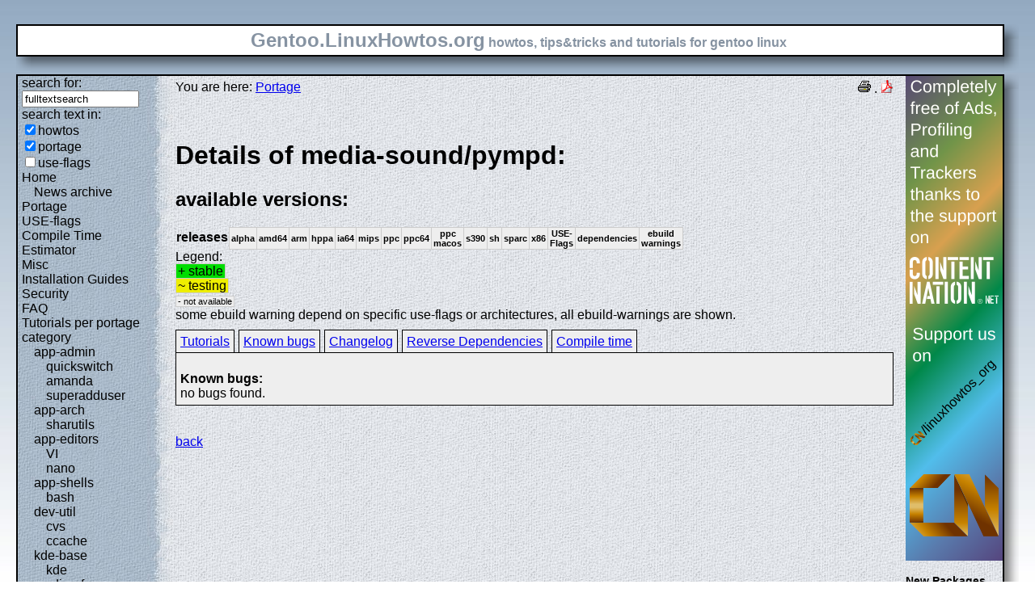

--- FILE ---
content_type: text/html; charset=UTF-8
request_url: https://gentoo.linuxhowtos.org/portage/media-sound/pympd?show=knownbugs
body_size: 7689
content:
<?xml version="1.0" encoding="UTF-8"?><!DOCTYPE html    PUBLIC "-//W3C//DTD XHTML 1.1//EN"
        "http://www.w3.org/TR/xhtml11/DTD/xhtml11.dtd">
<html xmlns="http://www.w3.org/1999/xhtml" xml:lang="en">
<head>  <meta http-equiv="content-language" content="en" />  <meta name="language" content="english, en" />  <meta name="generator" content="LeopardCMS Content Management System (www.LeopardCMS.com)" />  <meta name="robots" content="index,follow" />  <meta name="revisit-after" content="7 days" />  <link rel="alternate" type="application/rss+xml" title="RSS-Newsfeed" href="//gentoo.linuxhowtos.org/news.rss" />
  <link rel="alternate" type="application/rdf+xml" title="RDF-Newsfeed" href="//gentoo.linuxhowtos.org/news.rdf" />
  <link rel="alternate" type="application/atom+xml" title="Atom-Newsfeed" href="//gentoo.linuxhowtos.org/news.xml" />
  <title>Gentoo Linux Howtos: Portage -&gt; Browse Portage</title>  <style type="text/css" title="normalStyle">  @import "/css/blue.css";  @import "/css/nonie.css";      /*.shadb { width:100%; }*/      .firefox { position:absolute; right:45px; top:6px; z-index:10;}    .invisible { display:none; }  .sep { display:none; }  .portageavail { width:1%; border-collapse:collapse;}  .portageavail td,.portageavail th { text-align:center;}  .na,.hide,.hide2 { background-color:#EEE; font-size:70%;}  .in { background-color:#EE0; }  .st { background-color:#0D0; }  .na, .in,.st,.hide,.hide2 {border:1px solid #CCC; padding-left:2px; padding-right:2px;}  #otherlhto { font-size:0.8em; }  .content textarea { width:90%;}  .tiny { display:none; }  #portsel { margin-top:15px; }  #portsel .n { display:inline;padding:5px;margin-right:5px; border:1px solid #000; background-color:#EEE; border-bottom:0px; height:20px;}  #portageinfo {border:1px solid #000; margin-top:4px; background-color:#EEE; padding-bottom:10px; padding:5px;}/*  .bugzilla td ,.bugzilla th { border-left:0px; }*/  </style>    <script type="text/javascript" src="https://static.linuxhowtos.org/js/resize.js"></script>
  </head><body>  <div><img src="/data/bluefade2.jpg" alt="" id="background"/></div>  <div class="invisible"><a href="#contentlink" title="jump to the content">jump to the content</a></div>  <div id="main">    <div class="inner">      <table summary="logo elements">        <tr><td class="bd" id="logo" colspan="2" rowspan="2"><span id="logotext">Gentoo.LinuxHowtos.org</span> howtos, tips&amp;tricks and tutorials for gentoo linux</td><td class="shadt"><img src="/data/shadow-tr.png" alt="" /></td></tr>        <tr><td class="shadr"><img src="/data/blank.gif" width="18" height="1" alt="" /></td></tr>        <tr><td class="shadl"><img src="/data/shadow-bl.png" width="18" alt=""/></td><td class="shadb"><img src="/data/blank.gif" height="18" alt="" /></td><td class="shadimg"><img src="/data/border-rb.png" height="18" width="18" alt="" /></td></tr></table>    </div>    <div class="inner">      <table summary="main layout table">        <tr>	  <td class="bd" id="mc" colspan="2" rowspan="2">	  <table summary="content">	  <tr><td id="leftcontent">	  <div class="tiny">from small one page howto to huge articles all in one place</div>	      <form method="post" action="/search/"><div><input type="hidden" name="content" value="-99" />
<label for="fulltextsearch">search for: <br /></label><input type="text" name="query" id="fulltextsearch" size="16" value="fulltextsearch" />
<br />search text in:<br />
<input type="checkbox" id="searchtype1" name="searchtype1" checked="checked" /><label for="searchtype1">howtos</label><br /><input type="checkbox" id="searchtype2" name="searchtype2" checked="checked" /><label for="searchtype2">portage</label><br /><input type="checkbox" id="searchtype3" name="searchtype3" /><label for="searchtype3">use-flags</label></div></form>
              <ul id="menu"><li><a href="/Home/" >Home</a><ul id="smenu1t1"><li><a href="/Newsarchive/" >News archive</a></li></ul></li><li><a href="/portage/" >Portage</a></li><li><a href="/useflags/" >USE-flags</a></li><li><a href="/compiletimeestimator/" >Compile Time Estimator</a></li><li><a href="/Misc/" >Misc</a></li><li><a href="/Installation Guides/" >Installation Guides</a></li><li><a href="/Security/" >Security</a></li><li><a href="/faq/" >FAQ</a></li><li><a href="/Tutorials per portage category/" >Tutorials per portage category</a><ul id="smenu1t10"><li><a href="/app-admin/" >app-admin</a><ul id="smenu2t11"><li><a href="/quickswitch/" >quickswitch</a></li><li><a href="/amanda/" >amanda</a></li><li><a href="/superadduser/" >superadduser</a></li></ul></li><li><a href="/app-arch/" >app-arch</a><ul id="smenu2t15"><li><a href="/sharutils/" >sharutils</a></li></ul></li><li><a href="/app-editors/" >app-editors</a><ul id="smenu2t17"><li><a href="/VI/" >VI</a></li><li><a href="/nano/" >nano</a></li></ul></li><li><a href="/app-shells/" >app-shells</a><ul id="smenu2t20"><li><a href="/bash/" >bash</a></li></ul></li><li><a href="/devutil/" >dev-util</a><ul id="smenu2t22"><li><a href="/cvs/" >cvs</a></li><li><a href="/ccache/" >ccache</a></li></ul></li><li><a href="/kde-base/" >kde-base</a><ul id="smenu2t25"><li><a href="/kde/" >kde</a></li></ul></li><li><a href="/media-gfx/" >media-gfx</a><ul id="smenu2t27"><li><a href="/gimp/" >gimp</a></li></ul></li><li><a href="/net-fs/" >net-fs</a><ul id="smenu2t29"><li><a href="/samba/" >samba</a></li></ul></li><li><a href="/net-misc/" >net-misc</a><ul id="smenu2t31"><li><a href="/openssh/" >openssh</a></li><li><a href="/ntp/" >ntp</a></li><li><a href="/unison/" >unison</a></li><li><a href="/openvpn/" >openvpn</a></li></ul></li><li><a href="/sys-devel/" >sys-devel</a><ul id="smenu2t36"><li><a href="/make/" >make</a></li></ul></li></ul></li><li><a href="/Links/" >Links</a></li><li><a href="/TipsTricks/" >Tips&amp;Tricks</a></li><li><a href="/Help out/" >Help out</a></li><li><a href="/Sitemap/" >Sitemap</a></li><li><a href="/imprint/" >imprint</a></li></ul>              <br /><br />	      <div id="otherlhto">                Other .linuxhowtos.org sites:                <a href="//www.linuxhowtos.org">www.linuxhowtos.org</a><br />
                <a href="//toolsntoys.linuxhowtos.org">toolsntoys.linuxhowtos.org</a><br />
              </div><br />              <br /><br />              Last additions:<br />              <div class="leftpopup"><a href="/kde/makexlisten.htm" tabindex="0">How to make X listen on port 6000</a><div><p>How to make X listen on port 6000</p><span>words:</span><p>34</p><span>views:</span><p>82565</p><span>userrating:</span><p>average rating: 1.2 (52 votes) (1=very good 6=terrible)</p></div></div><hr />May, 25th 2007:<div class="infopopup"><div><span>Words</span><p>496</p></div><a href="/Newsarchive/adblocker.htm" tabindex="1">why adblockers are bad</a></div><hr />April, 26th 2007:<div class="infopopup"><div><span>Words</span><p>77</p></div><a href="/Newsarchive/translation.htm" tabindex="2">Website translation planned</a></div><hr />Apr, 10th. 2007:<div class="infopopup"><div><span>Words</span><p>63</p></div><a href="/Newsarchive/genlop.htm" tabindex="3">Compile Time Estimator integrated into genlop</a></div><hr />            </td>	    <td class="content" id="content">              <!--messages-->              <div class="pdf"><a href="?print=107" title="Druckversion" tabindex="4"><img src="/data/printer.gif" width="16" height="16" alt="Druckversion" /></a>
 . <a href="/portage/browseportage.pdf" title="pdf version"><img src="/data/pdf.png" alt="pdf icon" /></a></div>              You are here: <a href="/portage/">Portage</a><br /><br />              <a id="contentlink" />              <div class="portage"><br /><h1>Details of media-sound/pympd:</h1>
<h2>available versions:</h2>
<table class="portageavail"><tr><th>releases</th><th class="na">alpha</th><th class="na">amd64</th><th class="na">arm</th><th class="na">hppa</th><th class="na">ia64</th><th class="na">mips</th><th class="na">ppc</th><th class="na">ppc64</th><th class="na">ppc macos</th><th class="na">s390</th><th class="na">sh</th><th class="na">sparc</th><th class="na">x86</th><th class="na">USE-Flags</th><th class="na">dependencies</th><th class="na">ebuild warnings</th></tr>
</table>Legend:<br /><span class="st">+ stable</span><br /><span class="in">~ testing</span><br /><span class="na">- not available</span><br />some ebuild warning depend on specific use-flags or architectures, all ebuild-warnings are shown.<br /><div id="portsel"><div class="n"><a href="/portage/media-sound/pympd?show=tutorials">Tutorials</a></div><div class="n"><a href="/portage/media-sound/pympd?show=knownbugs">Known bugs</a></div><div class="n"><a href="/portage/media-sound/pympd?show=changelog">Changelog</a></div><div class="n"><a href="/portage/media-sound/pympd?show=revdep">Reverse Dependencies</a></div><div class="n"><a href="/portage/media-sound/pympd?show=compiletime">Compile time</a></div><div id="portageinfo"><br /><strong>Known bugs:</strong><br />
no bugs found.<br />
</div></div><br /><br /></div><a href="/portage/">back</a>              <br /><br /><br /><br />	    </td>	    <td id="rightcontent">                                                                                                  <a href="https://www.contentnation.net/linuxhowtos_org"><img src="/images/cn.png" width="120" height="600" alt="Support us on Content Nation" /></a>
<!--	      <div class="otherads">Other free services</div>              <div class="adbox"><a href="http://tourl.org">toURL.org</a><br />Shorten long<br />URLs to short<br />links like<br />http://tourl.org/2<br />
              <span class="blink"><a href="http://tourl.org">tourl.org</a></span><br /></div>
	      <div class="sep">.</div>              <div class="adbox"><a href="http://www.reversednslookup.org">Reverse DNS lookup</a><br />Find out which hostname(s)<br />resolve to a<br />given IP or other hostnames for the server<br />
              <span class="blink"><a href="http://www.reversednslookup.org">www.reversednslookup.org</a></span><br /></div>-->
	      <h3>New Packages</h3>	      - as <a href="/ebuilds.rdf" title="rdf newsfeed"><img src="/data/rdf.png" alt="rdf newsfeed" /></a><br />              - as <a href="/ebuilds.rss" title="rss newsfeed"><img src="/data/rss.png" alt="rss newsfeed" /></a><br />              - as <a href="/ebuilds.xml" title="Atom newsfeed"><img src="/data/atom.png" alt="Atom newsfeed" /></a><br />	      <strong>2025-12-22</strong><br />
<div class="portagepopup"><a href="/portage/x11-themes/adwaita-icon-theme">adwaita-icon-theme - 49.0</a><div><span>Ebuild name:</span><p>x11-themes/adwaita-icon-theme-49.0</p><span>Description</span><p>GNOME default icon theme</p><span>Added to portage</span><p>2025-12-22</p></div></div>
<div class="portagepopup"><a href="/portage/dev-cpp/expected-lite">expected-lite - 0.10.0</a><div><span>Ebuild name:</span><p>dev-cpp/expected-lite-0.10.0</p><span>Description</span><p>Expected objects in C++11 and later in a single-file header-only libra</p><span>Added to portage</span><p>2025-12-22</p></div></div>
<div class="portagepopup"><a href="/portage/sys-devel/gcc">gcc - 16.0.0_p20251221</a><div><span>Ebuild name:</span><p>sys-devel/gcc-16.0.0_p20251221</p><span>Description</span><p>The GNU Compiler Collection</p><span>Added to portage</span><p>2025-12-22</p></div></div>
<div class="portagepopup"><a href="/portage/sys-kernel/git-sources">git-sources - 6.19_rc2</a><div><span>Ebuild name:</span><p>sys-kernel/git-sources-6.19_rc2</p><span>Description</span><p>The very latest -git version of the Linux kernel</p><span>Added to portage</span><p>2025-12-22</p></div></div>
<div class="portagepopup"><a href="/portage/x11-themes/gnome-backgrounds">gnome-backgrounds - 49.0</a><div><span>Ebuild name:</span><p>x11-themes/gnome-backgrounds-49.0</p><span>Description</span><p>A set of backgrounds packaged with the GNOME desktop</p><span>Added to portage</span><p>2025-12-22</p></div></div>
<div class="portagepopup"><a href="/portage/dev-util/idea-community">idea-community - 2025.3.1</a><div><span>Ebuild name:</span><p>dev-util/idea-community-2025.3.1</p><span>Description</span><p>A complete toolset for web, mobile and enterprise development</p><span>Added to portage</span><p>2025-12-22</p></div></div>
<div class="portagepopup"><a href="/portage/dev-ada/langkit">langkit - 25.0.0-r6</a><div><span>Ebuild name:</span><p>dev-ada/langkit-25.0.0-r6</p><span>Description</span><p>A Python framework to generate language parsers</p><span>Added to portage</span><p>2025-12-22</p></div></div>
<div class="portagepopup"><a href="/portage/x11-libs/libnotify">libnotify - 0.8.7</a><div><span>Ebuild name:</span><p>x11-libs/libnotify-0.8.7</p><span>Description</span><p>A library for sending desktop notifications</p><span>Added to portage</span><p>2025-12-22</p></div></div>
<div class="portagepopup"><a href="/portage/lxde-base/lxterminal">lxterminal - 0.4.0_p20230917-r1</a><div><span>Ebuild name:</span><p>lxde-base/lxterminal-0.4.0_p20230917-r1</p><span>Description</span><p>Lightweight vte-based tabbed terminal emulator for LXDE</p><span>Added to portage</span><p>2025-12-22</p></div></div>
<div class="portagepopup"><a href="/portage/media-video/mpv">mpv - 0.41.0</a><div><span>Ebuild name:</span><p>media-video/mpv-0.41.0</p><span>Description</span><p>Media player for the command line</p><span>Added to portage</span><p>2025-12-22</p></div></div>
<div class="portagepopup"><a href="/portage/media-libs/mpvqt">mpvqt - 1.1.1-r2</a><div><span>Ebuild name:</span><p>media-libs/mpvqt-1.1.1-r2</p><span>Description</span><p>libmpv wrapper for QtQuick2 and QML</p><span>Added to portage</span><p>2025-12-22</p></div></div>
<div class="portagepopup"><a href="/portage/dev-python/pyro5">pyro5 - 5.16</a><div><span>Ebuild name:</span><p>dev-python/pyro5-5.16</p><span>Description</span><p>Distributed object middleware for Python (RPC)</p><span>Added to portage</span><p>2025-12-22</p></div></div>
<div class="portagepopup"><a href="/portage/sci-geosciences/qgis">qgis - 3.44.6</a><div><span>Ebuild name:</span><p>sci-geosciences/qgis-3.44.6</p><span>Description</span><p>User friendly Geographic Information System</p><span>Added to portage</span><p>2025-12-22</p></div></div>
<div class="portagepopup"><a href="/portage/media-sound/qmidiarp">qmidiarp - 0.7.1_p20251217-r1</a><div><span>Ebuild name:</span><p>media-sound/qmidiarp-0.7.1_p20251217-r1</p><span>Description</span><p>Arpeggiator, sequencer and MIDI LFO for ALSA</p><span>Added to portage</span><p>2025-12-22</p></div></div>
<div class="portagepopup"><a href="/portage/gui-libs/vte">vte - 0.80.4-r1</a><div><span>Ebuild name:</span><p>gui-libs/vte-0.80.4-r1</p><span>Description</span><p>Library providing a virtual terminal emulator widget</p><span>Added to portage</span><p>2025-12-22</p></div></div>
<div class="portagepopup"><a href="/portage/x11-libs/vte">vte - 0.80.4-r1</a><div><span>Ebuild name:</span><p>x11-libs/vte-0.80.4-r1</p><span>Description</span><p>Library providing a virtual terminal emulator widget</p><span>Added to portage</span><p>2025-12-22</p></div></div>
<div class="portagepopup"><a href="/portage/gui-libs/vte">vte - 0.82.2</a><div><span>Ebuild name:</span><p>gui-libs/vte-0.82.2</p><span>Description</span><p>Library providing a virtual terminal emulator widget</p><span>Added to portage</span><p>2025-12-22</p></div></div>
<div class="portagepopup"><a href="/portage/x11-libs/vte">vte - 0.82.2</a><div><span>Ebuild name:</span><p>x11-libs/vte-0.82.2</p><span>Description</span><p>Library providing a virtual terminal emulator widget</p><span>Added to portage</span><p>2025-12-22</p></div></div>
<div class="portagepopup"><a href="/portage/gui-libs/vte-common">vte-common - 0.82.2</a><div><span>Ebuild name:</span><p>gui-libs/vte-common-0.82.2</p><span>Description</span><p>Library providing a virtual terminal emulator widget</p><span>Added to portage</span><p>2025-12-22</p></div></div>
<div class="portagepopup"><a href="/portage/x11-terms/xfce4-terminal">xfce4-terminal - 1.1.4-r1</a><div><span>Ebuild name:</span><p>x11-terms/xfce4-terminal-1.1.4-r1</p><span>Description</span><p>A terminal emulator for the Xfce desktop environment</p><span>Added to portage</span><p>2025-12-22</p></div></div>
<div class="portagepopup"><a href="/portage/x11-terms/xfce4-terminal">xfce4-terminal - 1.1.5-r1</a><div><span>Ebuild name:</span><p>x11-terms/xfce4-terminal-1.1.5-r1</p><span>Description</span><p>A terminal emulator for the Xfce desktop environment</p><span>Added to portage</span><p>2025-12-22</p></div></div>
<strong>2025-12-21</strong><br />
<div class="portagepopup"><a href="/portage/app-backup/borgmatic">borgmatic - 2.0.13</a><div><span>Ebuild name:</span><p>app-backup/borgmatic-2.0.13</p><span>Description</span><p>Automatically create, prune and verify backups with borgbackup</p><span>Added to portage</span><p>2025-12-21</p></div></div>
<div class="portagepopup"><a href="/portage/dev-util/debootstrap">debootstrap - 1.0.142</a><div><span>Ebuild name:</span><p>dev-util/debootstrap-1.0.142</p><span>Description</span><p>Debian/Ubuntu bootstrap scripts</p><span>Added to portage</span><p>2025-12-21</p></div></div>
<div class="portagepopup"><a href="/portage/sys-apps/dmidecode">dmidecode - 3.7</a><div><span>Ebuild name:</span><p>sys-apps/dmidecode-3.7</p><span>Description</span><p>DMI (Desktop Management Interface) table related utilities</p><span>Added to portage</span><p>2025-12-21</p></div></div>
<div class="portagepopup"><a href="/portage/net-dns/doggo">doggo - 1.1.3</a><div><span>Ebuild name:</span><p>net-dns/doggo-1.1.3</p><span>Description</span><p>Command-line DNS Client for Humans</p><span>Added to portage</span><p>2025-12-21</p></div></div>
<div class="portagepopup"><a href="/portage/sys-apps/ed">ed - 1.22.3</a><div><span>Ebuild name:</span><p>sys-apps/ed-1.22.3</p><span>Description</span><p>Your basic line editor</p><span>Added to portage</span><p>2025-12-21</p></div></div>
<div class="portagepopup"><a href="/portage/www-client/epiphany">epiphany - 49.2</a><div><span>Ebuild name:</span><p>www-client/epiphany-49.2</p><span>Description</span><p>GNOME webbrowser based on Webkit</p><span>Added to portage</span><p>2025-12-21</p></div></div>
<div class="portagepopup"><a href="/portage/dev-ruby/flog">flog - 4.9.1</a><div><span>Ebuild name:</span><p>dev-ruby/flog-4.9.1</p><span>Description</span><p>Flog reports the most tortured code in an easy to read pain report</p><span>Added to portage</span><p>2025-12-21</p></div></div>
<div class="portagepopup"><a href="/portage/dev-util/fq">fq - 0.16.0</a><div><span>Ebuild name:</span><p>dev-util/fq-0.16.0</p><span>Description</span><p>Tool for working with binary data (app-misc/jq for binary formats)</p><span>Added to portage</span><p>2025-12-21</p></div></div>
<div class="portagepopup"><a href="/portage/x11-misc/gammastep">gammastep - 2.0.11-r1</a><div><span>Ebuild name:</span><p>x11-misc/gammastep-2.0.11-r1</p><span>Description</span><p>A screen color temperature adjusting software</p><span>Added to portage</span><p>2025-12-21</p></div></div>
<div class="portagepopup"><a href="/portage/sys-devel/gcc">gcc - 13.4.1_p20251218</a><div><span>Ebuild name:</span><p>sys-devel/gcc-13.4.1_p20251218</p><span>Description</span><p>The GNU Compiler Collection</p><span>Added to portage</span><p>2025-12-21</p></div></div>
<div class="portagepopup"><a href="/portage/sys-devel/gcc">gcc - 14.3.1_p20251219</a><div><span>Ebuild name:</span><p>sys-devel/gcc-14.3.1_p20251219</p><span>Description</span><p>The GNU Compiler Collection</p><span>Added to portage</span><p>2025-12-21</p></div></div>
<div class="portagepopup"><a href="/portage/sys-devel/gcc">gcc - 15.2.1_p20251220</a><div><span>Ebuild name:</span><p>sys-devel/gcc-15.2.1_p20251220</p><span>Description</span><p>The GNU Compiler Collection</p><span>Added to portage</span><p>2025-12-21</p></div></div>
<div class="portagepopup"><a href="/portage/dev-vcs/git-cola">git-cola - 4.16.1</a><div><span>Ebuild name:</span><p>dev-vcs/git-cola-4.16.1</p><span>Description</span><p>The highly caffeinated git GUI</p><span>Added to portage</span><p>2025-12-21</p></div></div>
<div class="portagepopup"><a href="/portage/www-apps/gitea">gitea - 1.25.3</a><div><span>Ebuild name:</span><p>www-apps/gitea-1.25.3</p><span>Description</span><p>A painless self-hosted Git service</p><span>Added to portage</span><p>2025-12-21</p></div></div>
<div class="portagepopup"><a href="/portage/sys-libs/glibc">glibc - 2.41-r8</a><div><span>Ebuild name:</span><p>sys-libs/glibc-2.41-r8</p><span>Description</span><p>GNU libc C library</p><span>Added to portage</span><p>2025-12-21</p></div></div>
<div class="portagepopup"><a href="/portage/sys-libs/glibc">glibc - 2.42-r3</a><div><span>Ebuild name:</span><p>sys-libs/glibc-2.42-r3</p><span>Description</span><p>GNU libc C library</p><span>Added to portage</span><p>2025-12-21</p></div></div>
<div class="portagepopup"><a href="/portage/dev-ada/gnatcoll-db">gnatcoll-db - 26.0.0</a><div><span>Ebuild name:</span><p>dev-ada/gnatcoll-db-26.0.0</p><span>Description</span><p>GNAT Component Collection</p><span>Added to portage</span><p>2025-12-21</p></div></div>
<div class="portagepopup"><a href="/portage/net-misc/gnome-connections">gnome-connections - 49.0</a><div><span>Ebuild name:</span><p>net-misc/gnome-connections-49.0</p><span>Description</span><p>A remote desktop client for the GNOME desktop environment</p><span>Added to portage</span><p>2025-12-21</p></div></div>
<div class="portagepopup"><a href="/portage/media-gfx/gnome-font-viewer">gnome-font-viewer - 49.0</a><div><span>Ebuild name:</span><p>media-gfx/gnome-font-viewer-49.0</p><span>Description</span><p>Font viewer utility for GNOME</p><span>Added to portage</span><p>2025-12-21</p></div></div>
<div class="portagepopup"><a href="/portage/sci-geosciences/gnome-maps">gnome-maps - 49.2</a><div><span>Ebuild name:</span><p>sci-geosciences/gnome-maps-49.2</p><span>Description</span><p>A map application for GNOME</p><span>Added to portage</span><p>2025-12-21</p></div></div>
<div class="portagepopup"><a href="/portage/media-sound/gnome-music">gnome-music - 49.1</a><div><span>Ebuild name:</span><p>media-sound/gnome-music-49.1</p><span>Description</span><p>Music management for Gnome</p><span>Added to portage</span><p>2025-12-21</p></div></div>
<div class="portagepopup"><a href="/portage/net-libs/gnome-online-accounts">gnome-online-accounts - 3.54.8</a><div><span>Ebuild name:</span><p>net-libs/gnome-online-accounts-3.54.8</p><span>Description</span><p>GNOME framework for accessing online accounts</p><span>Added to portage</span><p>2025-12-21</p></div></div>
<div class="portagepopup"><a href="/portage/net-libs/gnome-online-accounts">gnome-online-accounts - 3.56.2</a><div><span>Ebuild name:</span><p>net-libs/gnome-online-accounts-3.56.2</p><span>Description</span><p>GNOME framework for accessing online accounts</p><span>Added to portage</span><p>2025-12-21</p></div></div>
<div class="portagepopup"><a href="/portage/sys-process/gnome-usage">gnome-usage - 48.0</a><div><span>Ebuild name:</span><p>sys-process/gnome-usage-48.0</p><span>Description</span><p>A nice way to view information about use of system resources</p><span>Added to portage</span><p>2025-12-21</p></div></div>
<div class="portagepopup"><a href="/portage/media-gfx/gphoto2">gphoto2 - 2.5.32</a><div><span>Ebuild name:</span><p>media-gfx/gphoto2-2.5.32</p><span>Description</span><p>Free, redistributable digital camera software application</p><span>Added to portage</span><p>2025-12-21</p></div></div>
<div class="portagepopup"><a href="/portage/dev-python/humanize">humanize - 4.15.0</a><div><span>Ebuild name:</span><p>dev-python/humanize-4.15.0</p><span>Description</span><p>Common humanization utilities</p><span>Added to portage</span><p>2025-12-21</p></div></div>
<div class="portagepopup"><a href="/portage/dev-php/igbinary">igbinary - 3.2.15_p20251126</a><div><span>Ebuild name:</span><p>dev-php/igbinary-3.2.15_p20251126</p><span>Description</span><p>A fast drop-in replacement for the standard PHP serialize</p><span>Added to portage</span><p>2025-12-21</p></div></div>
<div class="portagepopup"><a href="/portage/gui-wm/labwc">labwc - 0.9.2-r1</a><div><span>Ebuild name:</span><p>gui-wm/labwc-0.9.2-r1</p><span>Description</span><p>Openbox alternative for wayland</p><span>Added to portage</span><p>2025-12-21</p></div></div>
<div class="portagepopup"><a href="/portage/gui-wm/labwc">labwc - 0.9.3-r1</a><div><span>Ebuild name:</span><p>gui-wm/labwc-0.9.3-r1</p><span>Description</span><p>Openbox alternative for wayland</p><span>Added to portage</span><p>2025-12-21</p></div></div>
<div class="portagepopup"><a href="/portage/media-libs/libgphoto2">libgphoto2 - 2.5.33</a><div><span>Ebuild name:</span><p>media-libs/libgphoto2-2.5.33</p><span>Description</span><p>Library that implements support for numerous digital cameras</p><span>Added to portage</span><p>2025-12-21</p></div></div>
<div class="portagepopup"><a href="/portage/net-libs/libnetfilter_acct">libnetfilter_acct - 1.0.3-r1</a><div><span>Ebuild name:</span><p>net-libs/libnetfilter_acct-1.0.3-r1</p><span>Description</span><p>Library providing interface to extended accounting infrastructu</p><span>Added to portage</span><p>2025-12-21</p></div></div>
<div class="portagepopup"><a href="/portage/gui-libs/libpanel">libpanel - 1.10.3</a><div><span>Ebuild name:</span><p>gui-libs/libpanel-1.10.3</p><span>Description</span><p>A dock/panel library for GTK 4</p><span>Added to portage</span><p>2025-12-21</p></div></div>
<div class="portagepopup"><a href="/portage/media-plugins/libvisual-projectm">libvisual-projectm - 2.1.2</a><div><span>Ebuild name:</span><p>media-plugins/libvisual-projectm-2.1.2</p><span>Description</span><p>A libvisual graphical music visualization plugin similar to </p><span>Added to portage</span><p>2025-12-21</p></div></div>
<div class="portagepopup"><a href="/portage/gui-libs/libwpe">libwpe - 1.16.3</a><div><span>Ebuild name:</span><p>gui-libs/libwpe-1.16.3</p><span>Description</span><p>Platform-agnostic interfaces for WPE WebKit</p><span>Added to portage</span><p>2025-12-21</p></div></div>
<div class="portagepopup"><a href="/portage/games-puzzle/magiccube4d">magiccube4d - 4.3.343-r1</a><div><span>Ebuild name:</span><p>games-puzzle/magiccube4d-4.3.343-r1</p><span>Description</span><p>Four-dimensional analog of Rubik's cube</p><span>Added to portage</span><p>2025-12-21</p></div></div>
<div class="portagepopup"><a href="/portage/net-misc/mobile-broadband-provider-info">mobile-broadband-provider-info - 20251101</a><div><span>Ebuild name:</span><p>net-misc/mobile-broadband-provider-info-20251101</p><span>Description</span><p>Database of mobile broadband service providers</p><span>Added to portage</span><p>2025-12-21</p></div></div>
<div class="portagepopup"><a href="/portage/media-sound/mpg123-base">mpg123-base - 1.33.4</a><div><span>Ebuild name:</span><p>media-sound/mpg123-base-1.33.4</p><span>Description</span><p>Realtime MPEG 1.0/2.0/2.5 audio player for layers 1, 2 and 3</p><span>Added to portage</span><p>2025-12-21</p></div></div>
<div class="portagepopup"><a href="/portage/media-plugins/mpg123-output-plugins">mpg123-output-plugins - 1.33.4</a><div><span>Ebuild name:</span><p>media-plugins/mpg123-output-plugins-1.33.4</p><span>Description</span><p>Plugins for mpg123, the realtime MPEG 1.0/2.0/2.5 audio </p><span>Added to portage</span><p>2025-12-21</p></div></div>
<div class="portagepopup"><a href="/portage/dev-db/mycli">mycli - 1.42.0</a><div><span>Ebuild name:</span><p>dev-db/mycli-1.42.0</p><span>Description</span><p>CLI for MySQL Database with auto-completion and syntax highlighting</p><span>Added to portage</span><p>2025-12-21</p></div></div>
<div class="portagepopup"><a href="/portage/net-misc/networkmanager">networkmanager - 1.54.3</a><div><span>Ebuild name:</span><p>net-misc/networkmanager-1.54.3</p><span>Description</span><p>A set of co-operative tools that make networking simple and straight</p><span>Added to portage</span><p>2025-12-21</p></div></div>
<div class="portagepopup"><a href="/portage/dev-python/nodeenv">nodeenv - 1.10.0</a><div><span>Ebuild name:</span><p>dev-python/nodeenv-1.10.0</p><span>Description</span><p>Node.js virtual environment builder</p><span>Added to portage</span><p>2025-12-21</p></div></div>
<div class="portagepopup"><a href="/portage/dev-python/numpy">numpy - 2.4.0</a><div><span>Ebuild name:</span><p>dev-python/numpy-2.4.0</p><span>Description</span><p>Fast array and numerical python library</p><span>Added to portage</span><p>2025-12-21</p></div></div>
<div class="portagepopup"><a href="/portage/sys-apps/osinfo-db">osinfo-db - 20251212</a><div><span>Ebuild name:</span><p>sys-apps/osinfo-db-20251212</p><span>Description</span><p>Osinfo database for virtualization provisioning tools</p><span>Added to portage</span><p>2025-12-21</p></div></div>
<div class="portagepopup"><a href="/portage/dev-php/pecl-imagick">pecl-imagick - 3.8.1</a><div><span>Ebuild name:</span><p>dev-php/pecl-imagick-3.8.1</p><span>Description</span><p>PHP wrapper for the ImageMagick library</p><span>Added to portage</span><p>2025-12-21</p></div></div>
<div class="portagepopup"><a href="/portage/dev-php/pecl-redis">pecl-redis - 6.3.0</a><div><span>Ebuild name:</span><p>dev-php/pecl-redis-6.3.0</p><span>Description</span><p>PHP extension for interfacing with Redis</p><span>Added to portage</span><p>2025-12-21</p></div></div>
<div class="portagepopup"><a href="/portage/sys-apps/pkgcraft-tools">pkgcraft-tools - 0.0.31</a><div><span>Ebuild name:</span><p>sys-apps/pkgcraft-tools-0.0.31</p><span>Description</span><p>pkgcraft-based tools for Gentoo</p><span>Added to portage</span><p>2025-12-21</p></div></div>
<div class="portagepopup"><a href="/portage/dev-util/pkgcruft">pkgcruft - 0.0.18</a><div><span>Ebuild name:</span><p>dev-util/pkgcruft-0.0.18</p><span>Description</span><p>QA library and tools based on pkgcraft</p><span>Added to portage</span><p>2025-12-21</p></div></div>
<div class="portagepopup"><a href="/portage/dev-vcs/pkgcruft-git">pkgcruft-git - 0.0.5</a><div><span>Ebuild name:</span><p>dev-vcs/pkgcruft-git-0.0.5</p><span>Description</span><p>QA support for verifying git commits via pkgcruft</p><span>Added to portage</span><p>2025-12-21</p></div></div>
<div class="portagepopup"><a href="/portage/www-apps/radicale">radicale - 3.5.10</a><div><span>Ebuild name:</span><p>www-apps/radicale-3.5.10</p><span>Description</span><p>A simple CalDAV calendar server</p><span>Added to portage</span><p>2025-12-21</p></div></div>
<div class="portagepopup"><a href="/portage/dev-ruby/rb_sys">rb_sys - 0.9.123</a><div><span>Ebuild name:</span><p>dev-ruby/rb_sys-0.9.123</p><span>Description</span><p>Easily build Ruby native extensions in Rust</p><span>Added to portage</span><p>2025-12-21</p></div></div>
<div class="portagepopup"><a href="/portage/x11-misc/redshift">redshift - 1.12-r14</a><div><span>Ebuild name:</span><p>x11-misc/redshift-1.12-r14</p><span>Description</span><p>A screen color temperature adjusting software</p><span>Added to portage</span><p>2025-12-21</p></div></div>
<div class="portagepopup"><a href="/portage/net-libs/rest">rest - 0.10.2</a><div><span>Ebuild name:</span><p>net-libs/rest-0.10.2</p><span>Description</span><p>Helper library for RESTful services</p><span>Added to portage</span><p>2025-12-21</p></div></div>
<div class="portagepopup"><a href="/portage/media-sound/rhythmbox">rhythmbox - 3.4.9</a><div><span>Ebuild name:</span><p>media-sound/rhythmbox-3.4.9</p><span>Description</span><p>Music management and playback software for GNOME</p><span>Added to portage</span><p>2025-12-21</p></div></div>
<div class="portagepopup"><a href="/portage/dev-ruby/ruby_parser">ruby_parser - 3.22.0</a><div><span>Ebuild name:</span><p>dev-ruby/ruby_parser-3.22.0</p><span>Description</span><p>A ruby parser written in pure ruby</p><span>Added to portage</span><p>2025-12-21</p></div></div>
<div class="portagepopup"><a href="/portage/x11-misc/safeeyes">safeeyes - 3.3.0</a><div><span>Ebuild name:</span><p>x11-misc/safeeyes-3.3.0</p><span>Description</span><p>Linux alternative to EyeLeo</p><span>Added to portage</span><p>2025-12-21</p></div></div>
<div class="portagepopup"><a href="/portage/dev-python/scikit-image">scikit-image - 0.26.0</a><div><span>Ebuild name:</span><p>dev-python/scikit-image-0.26.0</p><span>Description</span><p>Image processing routines for SciPy</p><span>Added to portage</span><p>2025-12-21</p></div></div>
<div class="portagepopup"><a href="/portage/media-gfx/shotwell">shotwell - 0.32.14</a><div><span>Ebuild name:</span><p>media-gfx/shotwell-0.32.14</p><span>Description</span><p>Open source photo manager for GNOME</p><span>Added to portage</span><p>2025-12-21</p></div></div>
<div class="portagepopup"><a href="/portage/dev-python/simsimd">simsimd - 6.5.12</a><div><span>Ebuild name:</span><p>dev-python/simsimd-6.5.12</p><span>Description</span><p>Fastest SIMD-Accelerated Vector Similarity Functions for x86 and Arm</p><span>Added to portage</span><p>2025-12-21</p></div></div>
<div class="portagepopup"><a href="/portage/dev-python/sip">sip - 6.15.1</a><div><span>Ebuild name:</span><p>dev-python/sip-6.15.1</p><span>Description</span><p>Python bindings generator for C/C++ libraries</p><span>Added to portage</span><p>2025-12-21</p></div></div>
<div class="portagepopup"><a href="/portage/dev-python/smbus2">smbus2 - 0.6.0</a><div><span>Ebuild name:</span><p>dev-python/smbus2-0.6.0</p><span>Description</span><p>A drop-in replacement for smbus-cffi/smbus-python in pure Python</p><span>Added to portage</span><p>2025-12-21</p></div></div>
<div class="portagepopup"><a href="/portage/net-irc/soju">soju - 0.10.1</a><div><span>Ebuild name:</span><p>net-irc/soju-0.10.1</p><span>Description</span><p>soju is a user-friendly IRC bouncer</p><span>Added to portage</span><p>2025-12-21</p></div></div>
<div class="portagepopup"><a href="/portage/media-video/subtitleeditor">subtitleeditor - 0.55.0</a><div><span>Ebuild name:</span><p>media-video/subtitleeditor-0.55.0</p><span>Description</span><p>GTK+3 subtitle editing tool</p><span>Added to portage</span><p>2025-12-21</p></div></div>
<div class="portagepopup"><a href="/portage/games-strategy/widelands">widelands - 1.3</a><div><span>Ebuild name:</span><p>games-strategy/widelands-1.3</p><span>Description</span><p>Game similar to Settlers 2</p><span>Added to portage</span><p>2025-12-21</p></div></div>
<div class="portagepopup"><a href="/portage/gui-libs/wpebackend-fdo">wpebackend-fdo - 1.16.1</a><div><span>Ebuild name:</span><p>gui-libs/wpebackend-fdo-1.16.1</p><span>Description</span><p>WPE backend designed for Linux desktop systems</p><span>Added to portage</span><p>2025-12-21</p></div></div>
<div class="portagepopup"><a href="/portage/sys-apps/xdg-desktop-portal-gnome">xdg-desktop-portal-gnome - 49.0</a><div><span>Ebuild name:</span><p>sys-apps/xdg-desktop-portal-gnome-49.0</p><span>Description</span><p>Backend implementation for xdg-desktop-portal using GNOME</p><span>Added to portage</span><p>2025-12-21</p></div></div>
<div class="portagepopup"><a href="/portage/sys-kernel/zen-sources">zen-sources - 6.18.2</a><div><span>Ebuild name:</span><p>sys-kernel/zen-sources-6.18.2</p><span>Description</span><p>The Zen Kernel Live Sources</p><span>Added to portage</span><p>2025-12-21</p></div></div>
	    </td></tr></table>	  </td>	  <td class="shadt"><img src="/data/shadow-tr.png" alt=""/></td>	</tr>        <tr><td class="shadr"><img src="/data/blank.gif" width="18" height="1" alt="" /></td></tr>        <tr><td class="shadl"><img src="/data/shadow-bl.png" alt=""/></td><td class="shadb"><img src="/data/blank.gif" height="18" alt="" /></td><td class="shadimg"><img src="/data/border-rb.png" height="18" width="18" alt="" /></td></tr>      </table>    </div>    <div id="bottomline">      <a href="/news.rdf" title="rdf newsfeed"><img src="/data/rdf.png" alt="rdf newsfeed" /></a> |      <a href="/news.rss" title="rss newsfeed"><img src="/data/rss.png" alt="rss newsfeed" /></a> |      <a href="/news.xml" title="Atom newsfeed"><img src="/data/atom.png" alt="Atom newsfeed" /></a><br />       Copyright 2004-2025 Sascha Nitsch Unternehmensberatung GmbH<br />      - <a href="/category17/">Copyright and legal notices</a> -<br />      Time to create this page: 31.3 ms<br /><!--      <img src="/status/output.jpg" alt="system status display" />-->    </div>  </div>  <script type="text/javascript" src="//static.linuxhowtos.org/js/interactive.js"></script>
</body></html>

--- FILE ---
content_type: text/css
request_url: https://gentoo.linuxhowtos.org/css/blue.css
body_size: 901
content:
body { font-family:Verdana,sans-serif; }
#background { position:fixed; left:0px; top:0px; z-index:0; }
#main { position:absolute; left:0px; top:30px; width:100%; z-index:1; }
.inner { z-index:1; margin-left:20px; margin-right:20px;  }
table { width:100%; border:0px; margin:0px; padding:0px; border-spacing:0px; }
td { margin:0px; padding:0px; }
.shadr { background-image:url(/data/shadow-r.png); width:18px; background-repeat:repeat-y; }
.shadb { background-image:url(/data/shadow-b.png); height:18px; background-repeat:repeat-x; }
.shadl { width:18px; height:18px; }
.shadt { width:18px; height:18px; background-image:url(/data/shadow-r.png); background-position:0px 18px; background-repeat:no-repeat; }
.bd { border:2px solid #000; padding:0px; }
#mc { background-image:url(/data/rightbg.jpg); }
#logo { padding-left:20px; background-color:#FFF; color:#8693a2; font-weight:bold; text-align:center; }
#logotext { font-size:150%; }
#leftcontent { width:160px; padding-right:30px; padding-left:5px;background-image:url(/data/border.jpg); vertical-align:top;}
#leftcontent li { padding-left:0px; margin-left:0px; list-style-type:none; }
#leftcontent ul { padding-left:0px; margin:0px;}
#leftcontent ul li ul { padding-left:15px; margin:0px;}
#rightcontent { width:120px; vertical-align:top; font-size:75%; }
.pdf { float:right; }
#content { vertical-align:top; padding-top:5px; padding-right:15px; }
#wikilogin { text-align:right; border:1px dotted #000;}
#wikilogin form { margin:0px; padding:0px; }
#leftcontent, #leftcontent a { color:#000; text-decoration:none; }
#bottomline { text-align:center; font-size:75%; }
img { border:0px; }
.wikiedit { float:right;  border:1px dotted #F00;}
.ladded { background-color:#00FF00; }
.ldeleted { background-color:#FFEEEE; }
.lchanged { background-color:#EEEEFF; }
.radded { background-color:#00FF00; }
.rdeleted { background-color:#FF0000; }
.rchanged { background-color:#EEEEFF; }
#wikihist td { padding-left:10px; }
.otherads { background-color:#000; color:#FFF; font-family:Times,sans-serif; text-align:center; }
.adbox { border:1px solid #000; color:#000; background-color:#CCCCCC; padding:2px; padding-top:20px; padding-bottom:20px; }
.adbox a { font-weight:bold; color:#0000FF; }
.adbox .blink a { color:#008000; text-decoration:none; font-weight:normal; font-size:75%; }
pre { background-color:#EEE; }
textarea { width:100%; }
#suggestions{position:absolute; display:none; border:1px solid #000; font-size:75%; background-color:#FFF; height:100px; width:400px; overflow:auto;}
#suggestions ul { margin:0px; padding:0px; }
#suggestions li { margin:0px; padding:0px; list-style-type:none; cursor:pointer;}
#suggestions li:hover { background-color:#0000FF; color:#FFF; }
.bugzilla { border-collapse:collapse; }
.bugzilla th,.bugzilla td {padding:3px; border:1px solid #000;}
.sitemap { font-size:0.9em; }
#leftcontent em { font-style:normal; font-weight:bold; }

--- FILE ---
content_type: text/javascript
request_url: https://static.linuxhowtos.org/js/interactive.js
body_size: 641
content:
var req = false;
function loadXMLDoc(url) {
  if(window.XMLHttpRequest) { try { req = new XMLHttpRequest(); } catch(e) { req = false; } }
  else if(window.ActiveXObject) { try { req = new ActiveXObject("Msxml2.XMLHTTP"); } catch(e) { try { req = new ActiveXObject("Microsoft.XMLHTTP"); } catch(e) { req = false; } } }
  if(req) { req.onreadystatechange = processReqChange; req.open("GET", url, true); req.send(""); }
}
function chk(ev)
{
    var id=document.getElementById("fulltextsearch");
    if (id) {
      var query=id.value;
      hidesuggest();
      if (query.length>2)
        loadXMLDoc("/suggest.php?q="+query);
    }
}
function processReqChange() 
{
  if (req.readyState == 4 && req.status == 200)
    eval(req.responseText);
}
function suggest(packarr,numhits)
{
  var sbox=document.getElementById("suggestions");
  var ibox=document.getElementById("fulltextsearch");
  if (sbox&&packarr[0])
  {
//    sbox.style.width=ibox.clientWidth+"px";
    sbox.style.display="block";
    var i=0;
    sbox.innerHTML="<ul>";
    while (packarr[i])
    {
      sbox.innerHTML+="<li onClick=\"document.getElementById('fulltextsearch').value='"+packarr[i]+"';hidesuggest();\">"+packarr[i]+" ("+numhits[i]+")</li>";
      i++;
    }
    sbox.innerHTML+="</ul>";
    ibox.focus();
  }
}
function hidesuggest()
{
document.getElementById("suggestions").style.display="none";
}
document.getElementById("fulltextsearch").addEventListener("oninput", chk);

--- FILE ---
content_type: text/javascript
request_url: https://static.linuxhowtos.org/js/resize.js
body_size: 343
content:
function onResize(){var w,h,bg,browser;if (window.innerWidth && window.innerHeight) { w=window.innerWidth;h=window.innerHeight; } else  if (document.body && document.body.offsetWidth)
{ w=document.body.offsetWidth-5; height=document.body.offsetHeight-30; }
bg=document.getElementById("background"); if (bg) { browser=navigator.userAgent; if ((browser.indexOf("Firefox")>0 || browser.indexOf("BonEcho")>0) && browser.indexOf("Linux")>0)
bg.style.display="none"; else { bg.style.width=w+"px"; bg.style.height=h+"px"; } } }
function bodyloaded() { window.onresize=onResize; onResize(); }
window.setTimeout(bodyloaded,1000);